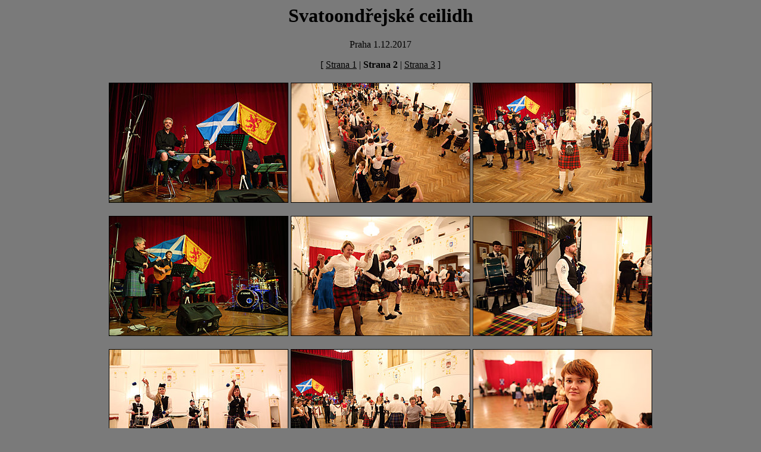

--- FILE ---
content_type: text/html
request_url: http://www.oook.cz/events/ceilidh17/index2.html
body_size: 688
content:
<!DOCTYPE HTML PUBLIC "-//W3C//DTD HTML 4.01 Transitional//EN">
<html>
<head>
<title>Svatoondřejské ceilidh</title>
<meta http-equiv="Content-Type" content="text/html; charset=iso-8859-2">
<meta name="Language" content="cz">
<style type="text/css">
img { border-color: black }
a { color: black }
a:visited { color: black }
.com { color: grey; font-size: 9pt }
.exif { color: #505050; font-size: 8pt }
</style>
</head>
<body bgcolor='#7a7a7a' link=black vlink=black>
<div align=center>
<h1>Svatoondřejské ceilidh</h1>
<p>Praha 1.12.2017</p>
[ 
<a href=index.html>Strana 1</a> | <b>Strana 2</b> | <a href=index3.html>Strana 3</a> ]<br><br>
<table>
<tr>
<td align=center>
<a href=7105.html><img src=thumb7105.jpg width=300 height=200 alt="" border=1></a>
<br><br></td>
<td align=center>
<a href=7113.html><img src=thumb7113.jpg width=300 height=200 alt="" border=1></a>
<br><br></td>
<td align=center>
<a href=7118.html><img src=thumb7118.jpg width=300 height=200 alt="" border=1></a>
<br><br></td>
</tr>
<tr>
<td align=center>
<a href=7120.html><img src=thumb7120.jpg width=300 height=200 alt="" border=1></a>
<br><br></td>
<td align=center>
<a href=7131.html><img src=thumb7131.jpg width=300 height=200 alt="" border=1></a>
<br><br></td>
<td align=center>
<a href=7147.html><img src=thumb7147.jpg width=300 height=200 alt="" border=1></a>
<br><br></td>
</tr>
<tr>
<td align=center>
<a href=7168.html><img src=thumb7168.jpg width=300 height=200 alt="" border=1></a>
<br><br></td>
<td align=center>
<a href=7179.html><img src=thumb7179.jpg width=300 height=200 alt="" border=1></a>
<br><br></td>
<td align=center>
<a href=7189.html><img src=thumb7189.jpg width=300 height=200 alt="" border=1></a>
<br><br></td>
</tr>
<tr>
<td align=center>
<a href=7194.html><img src=thumb7194.jpg width=300 height=200 alt="" border=1></a>
<br><br></td>
<td align=center>
<a href=7214.html><img src=thumb7214.jpg width=300 height=200 alt="" border=1></a>
<br><br></td>
<td align=center>
<a href=7242.html><img src=thumb7242.jpg width=300 height=200 alt="" border=1></a>
<br><br></td>
</tr>
</table>
[ 
<a href=index.html>Strana 1</a> | <b>Strana 2</b> | <a href=index3.html>Strana 3</a> ]<br><br>

<br>
<small>
Páv Lučištník &lt;<a href="mailto:pav@oook.cz">pav@oook.cz</a>&gt; | 
<a href="http://www.oook.cz/">Paví stránky</a> | 
3. 12. 2017</small>

<br>
</div>
</body>
</html>
